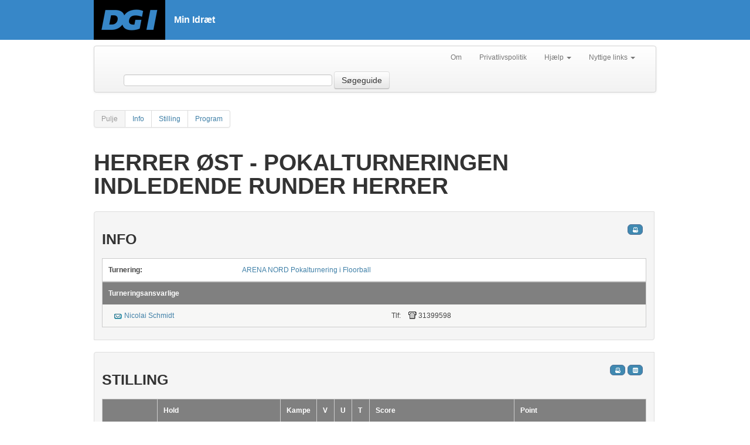

--- FILE ---
content_type: text/html; charset=utf-8
request_url: https://minidraet.dgi.dk/Turnering/39298/raekke/112452/pulje/48863
body_size: 35897
content:

<html xmlns="http://www.w3.org/1999/xhtml" xml:lang="en">
<head><meta name="viewport" content="initial-scale=1.0, width=device-width" /><meta name="version" content="1.1" /><meta http-equiv="X-UA-Compatible" content="IE=edge" /><title>
	Herrer øst - Pokalturneringen indledende runder Herrer
</title>
    <script type="text/javascript">
        var _gaq = _gaq || [];
        _gaq.push(['_setAccount', 'UA-1901578-22']);
        _gaq.push(['_trackPageview']);

        (function () {
            var ga = document.createElement('script'); ga.type = 'text/javascript'; ga.async = true;
            ga.src = ('https:' == document.location.protocol ? 'https://ssl' : 'http://www') + '.google-analytics.com/ga.js';
            var s = document.getElementsByTagName('script')[0]; s.parentNode.insertBefore(ga, s);
        })();
    </script>
    <!-- Google Tag Manager -->
    <script>
            (function(w,d,s,l,i){
                w[l]=w[l]||[];w[l].push({
                    'gtm.start': new Date().getTime(),event:'gtm.js'
                });
                var f=d.getElementsByTagName(s)[0],j=d.createElement(s),dl=l!='dataLayer'?'&l='+l:'';
                j.async=true;
                j.src='https://www.googletagmanager.com/gtm.js?id='+i+dl;
                f.parentNode.insertBefore(j,f);
            })(window,document,'script','dataLayer','GTM-W3XN42P');
    </script>
    <!-- End Google Tag Manager -->
    <link href="/Css/fonts/fonts.min.css" rel="stylesheet" type="text/css" /><link href="/Css/minidraet.min.css?v=1.0" rel="stylesheet" /><link href="/Css/ViewStyle.css" rel="stylesheet" type="text/css" /><link href="/Css/print.css" rel="stylesheet" type="text/css" media="print" />

    <script src="/Scripts/jquery-1.10.1.js" type="text/javascript"></script>
<meta name="description" content="Puljeoversigt for Herrer øst - Pokalturneringen indledende runder Herrer" /></head>
<body>
    <form method="post" action="./48863" id="ctl01">
<div class="aspNetHidden">
<input type="hidden" name="__VIEWSTATE" id="__VIEWSTATE" value="/wEPDwUKMTQxNjc4MDUwMGRkndhD6aLUuUhnQ0UqEYcnZD2jT/WD9/LgILwBfoQ0JDk=" />
</div>

<div class="aspNetHidden">

	<input type="hidden" name="__VIEWSTATEGENERATOR" id="__VIEWSTATEGENERATOR" value="65E7F3AF" />
</div>
        <!-- Google Tag Manager (noscript) -->
        <noscript><iframe src="https://www.googletagmanager.com/ns.html?id=GTM-W3XN42P" height="0" width="0" style="display:none;visibility:hidden"></iframe></noscript>
        <!-- End Google Tag Manager (noscript) -->

        <div id="__busy" style="display: none">
            Indlæser...
        </div>
        <div id="siteWrapper">

            <div id="siteHeader">

                <div class="header-top-wrapper">
                    <div class="main-header-inner-wrapper">
                        <a href="/">
                            <img src="/Css/Images/DGI_LOGO_RGB_SORT_w122.png" />
                        </a>
                        <h1>Min Idræt</h1>
                    </div>
                </div>
            </div>

            

    <div class="sub-header-inner-wrapper">
        <div class="navbar">
            <div class="navbar-inner">
                <div class="container">

                    <ul class="nav pull-right">
                        <li><a href="/Om">Om</a> </li>
                        <li><a target="_blank" rel="nofollow" href="https://www.dgi.dk/om/privatlivspolitik">Privatlivspolitik</a></li>
                        <li class="dropdown">
                            <a href="#"
                                class="dropdown-toggle"
                                data-toggle="dropdown">Hjælp
                            <b class="caret"></b>
                            </a>
                            <ul class="dropdown-menu">
                                <li><a target="_blank" rel="nofollow" href="https://support.dgi.dk/">Indberet fejl</a></li>
                                <li><a target="_blank" rel="nofollow" href="https://mimer.dgi.dk/offentlig/05969F54-001">Vejledning (fejl)</a></li>
                            </ul>
                        </li>
                        <li class="dropdown">
                            <a href="#"
                                class="dropdown-toggle"
                                data-toggle="dropdown">Nyttige links
                            <b class="caret"></b>
                            </a>
                            <ul class="dropdown-menu">
                                <li><a target="_blank" rel="nofollow" href="http://www.dgi.dk">DGI.dk</a></li>
                                <li><a target="_blank" rel="nofollow" href="https://www.dgi.dk/traenerguiden">Trænerguiden</a></li>                             
                                <li><a target="_blank" rel="nofollow" href="https://foreningsportalen.dgi.dk">Foreningsportalen</a></li>
                            </ul>
                        </li>
                    </ul>


                    <div class="navbar-form span7 pull-left">
                        <input class="span4" type="text" id="contextquery" autocomplete="off" />
                        
                        <button type="button" id="searchGuide" class="btn searchbtn">Søgeguide</button>
                    </div>


                </div>
            </div>
        </div>
    </div>

    <div id="siteContentWrapper" class="subpage">

        <div class="pagination">
            <ul id="LeftMenu" class="">
            <li class="active"><a id="menuTitel" href="#">Pulje</a></li><li><a rel="Views_Turnering_Raekke_Pulje_Info" href="#Views_Turnering_Raekke_Pulje_Info">Info</a></li><li><a rel="Views_Turnering_Raekke_Pulje_Stilling" href="#Views_Turnering_Raekke_Pulje_Stilling">Stilling</a></li><li><a rel="Views_Turnering_Raekke_Pulje_Program" href="#Views_Turnering_Raekke_Pulje_Program">Program</a></li></ul>
        </div>
        <div class="subpage-content-column">

            <div class="subpage-main-headline">
                <h1 id="MainContent_H1">Herrer &#248;st - Pokalturneringen indledende runder Herrer</h1>
            </div>

            <a name="Views_Turnering_Raekke_Pulje_Info"></a><div id="Views_Turnering_Raekke_Pulje_Info" class="minidraet-view">
<div>
    <h2>
        Info</h2>
    
    
<table class="info footable">
    <tr>
        <td>
            <b>
                Turnering:</b>
        </td>
        <td>
            
            <a href="/turnering/39298">
                ARENA NORD Pokalturnering i Floorball</a>
        </td>
    </tr>
    
    
    
    
</table>
<section data-nosnippet="true">
    <table class="info footable">
        <thead>
            <tr>
                <th colspan="2">
                    <b>
                        Turneringsansvarlige</b>
                </th>
            </tr>

        </thead>

        
        <tbody>
            
            <tr>
                <td>
                    <a class='mail' href='#' rel='Mdk;floorball;turnering'>Nicolai Schmidt</a>
                </td>
                <td>Tlf:                
                
                    <span class="telefon">
                        31399598
                    </span>
                    
                </td>
            </tr>
            
    </table>
</section>


    
    
</div>
</div><a name="Views_Turnering_Raekke_Pulje_Stilling"></a><div id="Views_Turnering_Raekke_Pulje_Stilling" class="minidraet-view">
<div>
    <span class="excelUrl">https://foreningsportalen.dgi.dk/Report/MatchListCreateXL.aspx?Pool=48863</span>
    <h2>Stilling <span class="printonly">ARENA NORD Pokalturnering i Floorball<br />Pokalturneringen indledende runder Herrer<br />Herrer øst</span></h2>
    <table class="footable">
        <colgroup>
            <col width="20" />
            
            <col />
            <col width="30" />
            <col width="30" />
            <col width="30" />
            <col width="30" />
            <col />
            <col />
        </colgroup>
        <thead>
            <tr>
                <th></th>
                <th data-class="expand">Hold
                </th>
                <th data-hide="phone">Kampe
                </th>
                <th data-hide="phone">V
                </th>
                <th data-hide="phone">U
                </th>
                <th data-hide="phone">T
                </th>
                <th data-hide="phone">Score
                </th>
                <th>Point
                </th>
            </tr>
        </thead>
        <tbody>
            
        </tbody>
    </table>
</div>
<span class="info-poolscore printnone">
    <br />
    <img src="/Css/Images/icon_info.png" />
    = Hold musen henover ikonet, for at se den anvendte stillingsregel</span>
</div><a name="Views_Turnering_Raekke_Pulje_Program"></a><div id="Views_Turnering_Raekke_Pulje_Program" class="minidraet-view">
<div>
    
    <span class="excelUrl">https://foreningsportalen.dgi.dk/Report/MatchListCreateXL.aspx?Pool=48863</span>
    

    <h2>Komplet kampprogram<br />
        <p>ARENA NORD Pokalturnering i Floorball<br />Pokalturneringen indledende runder Herrer<br />Herrer øst</p>
    </h2>

    <table class="footable">
        <colgroup>
            <col width="75" />
            <col width="120" />
            <col />
            <col />
            <col width="80" />
        </colgroup>
        <thead>
            <tr>
                <th data-hide="phone,tablet">Kampnr.
                </th>
                <th data-hide="phone">Dag
                </th>
                <th>Dato/tid
                </th>
                <th data-class="expand">
                    Hjemme/Ude
                </th>
                <th data-hide="phone">Sted/bane/hal
                </th>
                <th data-hide="phone,tablet">Resultat
                </th>
                <th data-hide="phone,tablet">
                    Arrangør
                </th>
            </tr>
        </thead>
        <tbody>
            
            <tr >
                <td>
                    <a itemprop="url" href="/turnering/39298/raekke/112452/pulje/48863/kamp/880320">
                        <span itemprop="name">854798</span></a>
                    <meta itemprop="description" content="ARENA NORD Pokalturnering i Floorball
Pokalturneringen indledende runder Herrer
Herrer øst: Sons of Hothouse Floorball Høje Taastrup  - Hvidovre Attack FC "/>
                    
                </td>
                <td>
                    Søndag
                </td>
                <td>

                    <b itemprop="startDate" content="">
                        22-08-21</b>
                    10:00
                </td>
                <td>
                    <a href="/forening/7040381/hold/208695">
                        Sons of Hothouse Floorball Høje Taastrup </a>
                    
                            - <a href="/forening/2154900/hold/210804">
                                Hvidovre Attack FC </a>
                    
                </td>
                <td itemprop="location" itemscope itemtype="http://schema.org/Place">
                    

                    <span style="display: none" class="print-view">Spillested</span>
                    <a href="/Spillested/60468076" itemprop="url">
                        <span itemprop="name">Charlottehallen</span></a>
                    
                    
                </td>
                <td class="result-center">
                    0 - 24
                </td>
                <td>
                    

                </td>
            </tr>
            
            <tr >
                <td>
                    <a itemprop="url" href="/turnering/39298/raekke/112452/pulje/48863/kamp/880318">
                        <span itemprop="name">854796</span></a>
                    <meta itemprop="description" content="ARENA NORD Pokalturnering i Floorball
Pokalturneringen indledende runder Herrer
Herrer øst: HG/Næstved Dragons   - Vallensbæk Floorball  "/>
                    
                </td>
                <td>
                    Fredag
                </td>
                <td>

                    <b itemprop="startDate" content="">
                        27-08-21</b>
                    20:00
                </td>
                <td>
                    <a href="/forening/2399800/hold/210370">
                        HG/Næstved Dragons  </a>
                    
                            - <a href="/forening/2165800/hold/210321">
                                Vallensbæk Floorball  </a>
                    
                </td>
                <td itemprop="location" itemscope itemtype="http://schema.org/Place">
                    

                    <span style="display: none" class="print-view">Spillested</span>
                    <a href="/Spillested/60557229" itemprop="url">
                        <span itemprop="name">Herlufsholm Idrætscenter</span></a>
                    
                    
                </td>
                <td class="result-center">
                    2 - 15
                </td>
                <td>
                    

                </td>
            </tr>
            
            <tr >
                <td>
                    <a itemprop="url" href="/turnering/39298/raekke/112452/pulje/48863/kamp/880321">
                        <span itemprop="name">854799</span></a>
                    <meta itemprop="description" content="ARENA NORD Pokalturnering i Floorball
Pokalturneringen indledende runder Herrer
Herrer øst: Lyngby FF  - Copenhagen FC"/>
                    
                </td>
                <td>
                    Lørdag
                </td>
                <td>

                    <b itemprop="startDate" content="">
                        28-08-21</b>
                    10:00
                </td>
                <td>
                    <a href="/forening/2164500/hold/210421">
                        Lyngby FF </a>
                    
                            - <a href="/forening/2165200/hold/210386">
                                Copenhagen FC</a>
                    
                </td>
                <td itemprop="location" itemscope itemtype="http://schema.org/Place">
                    

                    <span style="display: none" class="print-view">Spillested</span>
                    <a href="/Spillested/70870486" itemprop="url">
                        <span itemprop="name">K nord  Gymnasiehal Trongårdsvej 48</span></a>
                    
                    
                </td>
                <td class="result-center">
                    0 - 10
                </td>
                <td>
                    

                </td>
            </tr>
            
            <tr >
                <td>
                    <a itemprop="url" href="/turnering/39298/raekke/112452/pulje/48863/kamp/880317">
                        <span itemprop="name">854795</span></a>
                    <meta itemprop="description" content="ARENA NORD Pokalturnering i Floorball
Pokalturneringen indledende runder Herrer
Herrer øst: Midtsjælland - Rødovre FC"/>
                    
                </td>
                <td>
                    Lørdag
                </td>
                <td>

                    <b itemprop="startDate" content="">
                        28-08-21</b>
                    11:00
                </td>
                <td>
                    <a href="/forening/2000300/hold/211116">
                        Midtsjælland</a>
                    
                            - <a href="/forening/2165100/hold/211244">
                                Rødovre FC</a>
                    
                </td>
                <td itemprop="location" itemscope itemtype="http://schema.org/Place">
                    

                    <span style="display: none" class="print-view">Spillested</span>
                    <a href="/Spillested/60612532" itemprop="url">
                        <span itemprop="name">Hvalsø Hallerne</span></a>
                    
                    
                </td>
                <td class="result-center">
                    1 - 14
                </td>
                <td>
                    

                </td>
            </tr>
            
            <tr >
                <td>
                    <a itemprop="url" href="/turnering/39298/raekke/112452/pulje/48863/kamp/880314">
                        <span itemprop="name">854792</span></a>
                    <meta itemprop="description" content="ARENA NORD Pokalturnering i Floorball
Pokalturneringen indledende runder Herrer
Herrer øst: Vanløse Floorball  - Benløse FC "/>
                    
                </td>
                <td>
                    Lørdag
                </td>
                <td>

                    <b itemprop="startDate" content="">
                        28-08-21</b>
                    14:00
                </td>
                <td>
                    <a href="/forening/2133000/hold/209602">
                        Vanløse Floorball </a>
                    
                            - <a href="/forening/1754500/hold/210112">
                                Benløse FC </a>
                    
                </td>
                <td itemprop="location" itemscope itemtype="http://schema.org/Place">
                    

                    <span style="display: none" class="print-view">Spillested</span>
                    <a href="/Spillested/70243536" itemprop="url">
                        <span itemprop="name">Vanløse Hallerne</span></a>
                    
                    
                </td>
                <td class="result-center">
                    4 - 3
                </td>
                <td>
                    

                </td>
            </tr>
            
            <tr >
                <td>
                    <a itemprop="url" href="/turnering/39298/raekke/112452/pulje/48863/kamp/880315">
                        <span itemprop="name">854793</span></a>
                    <meta itemprop="description" content="ARENA NORD Pokalturnering i Floorball
Pokalturneringen indledende runder Herrer
Herrer øst: FF København   - Hafnia FC "/>
                    
                </td>
                <td>
                    Lørdag
                </td>
                <td>

                    <b itemprop="startDate" content="">
                        28-08-21</b>
                    16:00
                </td>
                <td>
                    <a href="/forening/2165500/hold/210251">
                        FF København  </a>
                    
                            - <a href="/forening/2148000/hold/211082">
                                Hafnia FC </a>
                    
                </td>
                <td itemprop="location" itemscope itemtype="http://schema.org/Place">
                    

                    <span style="display: none" class="print-view">Spillested</span>
                    <a href="/Spillested/21301588" itemprop="url">
                        <span itemprop="name">Bellahøj Hallen - Hal 2</span></a>
                     - Hal 2
                    
                </td>
                <td class="result-center">
                    0 - 15
                </td>
                <td>
                    

                </td>
            </tr>
            
            <tr >
                <td>
                    <a itemprop="url" href="/turnering/39298/raekke/112452/pulje/48863/kamp/880319">
                        <span itemprop="name">854797</span></a>
                    <meta itemprop="description" content="ARENA NORD Pokalturnering i Floorball
Pokalturneringen indledende runder Herrer
Herrer øst: Jægerspris UFC  - RungstedHørsholm"/>
                    
                </td>
                <td>
                    Søndag
                </td>
                <td>

                    <b itemprop="startDate" content="">
                        29-08-21</b>
                    16:00
                </td>
                <td>
                    <a href="/forening/1850800/hold/210506">
                        Jægerspris UFC </a>
                    
                            - <a href="/forening/1836800/hold/211676">
                                RungstedHørsholm</a>
                    
                </td>
                <td itemprop="location" itemscope itemtype="http://schema.org/Place">
                    

                    <span style="display: none" class="print-view">Spillested</span>
                    <a href="/Spillested/60358453" itemprop="url">
                        <span itemprop="name">Skuldelev Hallen</span></a>
                    
                    
                </td>
                <td class="result-center">
                    2 - 11
                </td>
                <td>
                    

                </td>
            </tr>
            
            <tr >
                <td>
                    <a itemprop="url" href="/turnering/39298/raekke/112452/pulje/48863/kamp/880316">
                        <span itemprop="name">854794</span></a>
                    <meta itemprop="description" content="ARENA NORD Pokalturnering i Floorball
Pokalturneringen indledende runder Herrer
Herrer øst: Greve Floorball   - Herlev FC "/>
                    
                </td>
                <td>
                    Søndag
                </td>
                <td>

                    <b itemprop="startDate" content="">
                        29-08-21</b>
                    17:00
                </td>
                <td>
                    <a href="/forening/1784700/hold/210471">
                        Greve Floorball  </a>
                    
                            - <a href="/forening/2165400/hold/210530">
                                Herlev FC </a>
                    
                </td>
                <td itemprop="location" itemscope itemtype="http://schema.org/Place">
                    

                    <span style="display: none" class="print-view">Spillested</span>
                    <a href="/Spillested/70187879" itemprop="url">
                        <span itemprop="name">Damager Hallen</span></a>
                    
                    
                </td>
                <td class="result-center">
                    4 - 6
                </td>
                <td>
                    

                </td>
            </tr>
            
            <tr >
                <td>
                    <a itemprop="url" href="/turnering/39298/raekke/112452/pulje/48863/kamp/887938">
                        <span itemprop="name">861188</span></a>
                    <meta itemprop="description" content="ARENA NORD Pokalturnering i Floorball
Pokalturneringen indledende runder Herrer
Herrer øst: Vallensbæk Floorball   - Rødovre FC"/>
                    
                </td>
                <td>
                    Mandag
                </td>
                <td>

                    <b itemprop="startDate" content="">
                        27-09-21</b>
                    20:30
                </td>
                <td>
                    <a href="/forening/2165800/hold/210321">
                        Vallensbæk Floorball  </a>
                    
                            - <a href="/forening/2165100/hold/211244">
                                Rødovre FC</a>
                    
                </td>
                <td itemprop="location" itemscope itemtype="http://schema.org/Place">
                    

                    <span style="display: none" class="print-view">Spillested</span>
                    <a href="/Spillested/70243537" itemprop="url">
                        <span itemprop="name">Pilehave Skolen</span></a>
                    
                    
                </td>
                <td class="result-center">
                    2 - 5
                </td>
                <td>
                    

                </td>
            </tr>
            
            <tr >
                <td>
                    <a itemprop="url" href="/turnering/39298/raekke/112452/pulje/48863/kamp/887940">
                        <span itemprop="name">861190</span></a>
                    <meta itemprop="description" content="ARENA NORD Pokalturnering i Floorball
Pokalturneringen indledende runder Herrer
Herrer øst: Copenhagen FC - Hvidovre Attack FC "/>
                    
                </td>
                <td>
                    Tirsdag
                </td>
                <td>

                    <b itemprop="startDate" content="">
                        28-09-21</b>
                    19:30
                </td>
                <td>
                    <a href="/forening/2165200/hold/210386">
                        Copenhagen FC</a>
                    
                            - <a href="/forening/2154900/hold/210804">
                                Hvidovre Attack FC </a>
                    
                </td>
                <td itemprop="location" itemscope itemtype="http://schema.org/Place">
                    

                    <span style="display: none" class="print-view">Spillested</span>
                    <a href="/Spillested/60181601" itemprop="url">
                        <span itemprop="name">Gl. Valby Hal</span></a>
                    
                    
                </td>
                <td class="result-center">
                    5 - 7
                </td>
                <td>
                    

                </td>
            </tr>
            
            <tr >
                <td>
                    <a itemprop="url" href="/turnering/39298/raekke/112452/pulje/48863/kamp/887939">
                        <span itemprop="name">861189</span></a>
                    <meta itemprop="description" content="ARENA NORD Pokalturnering i Floorball
Pokalturneringen indledende runder Herrer
Herrer øst: Herlev FC  - Hafnia FC "/>
                    
                </td>
                <td>
                    Mandag
                </td>
                <td>

                    <b itemprop="startDate" content="">
                        04-10-21</b>
                    20:00
                </td>
                <td>
                    <a href="/forening/2165400/hold/210530">
                        Herlev FC </a>
                    
                            - <a href="/forening/2148000/hold/211082">
                                Hafnia FC </a>
                    
                </td>
                <td itemprop="location" itemscope itemtype="http://schema.org/Place">
                    

                    <span style="display: none" class="print-view">Spillested</span>
                    <a href="/Spillested/70243542" itemprop="url">
                        <span itemprop="name">Anneks Hallen Herlev</span></a>
                    
                    
                </td>
                <td class="result-center">
                    3 - 12
                </td>
                <td>
                    

                </td>
            </tr>
            
            <tr >
                <td>
                    <a itemprop="url" href="/turnering/39298/raekke/112452/pulje/48863/kamp/887941">
                        <span itemprop="name">861191</span></a>
                    <meta itemprop="description" content="ARENA NORD Pokalturnering i Floorball
Pokalturneringen indledende runder Herrer
Herrer øst: RungstedHørsholm - Vanløse Floorball "/>
                    
                </td>
                <td>
                    Torsdag
                </td>
                <td>

                    <b itemprop="startDate" content="">
                        21-10-21</b>
                    20:15
                </td>
                <td>
                    <a href="/forening/1836800/hold/211676">
                        RungstedHørsholm</a>
                    
                            - <a href="/forening/2133000/hold/209602">
                                Vanløse Floorball </a>
                    
                </td>
                <td itemprop="location" itemscope itemtype="http://schema.org/Place">
                    

                    <span style="display: none" class="print-view">Spillested</span>
                    <a href="/Spillested/00309911" itemprop="url">
                        <span itemprop="name">Hørsholm Idrætspark Stadion og Haller</span></a>
                    
                    
                </td>
                <td class="result-center">
                    2 - 10
                </td>
                <td>
                    

                </td>
            </tr>
            
            <tr >
                <td>
                    <a itemprop="url" href="/turnering/39298/raekke/112452/pulje/48863/kamp/896718">
                        <span itemprop="name">868918</span></a>
                    <meta itemprop="description" content="ARENA NORD Pokalturnering i Floorball
Pokalturneringen indledende runder Herrer
Herrer øst: Hafnia FC  - Rødovre FC"/>
                    
                </td>
                <td>
                    Tirsdag
                </td>
                <td>

                    <b itemprop="startDate" content="">
                        02-11-21</b>
                    20:00
                </td>
                <td>
                    <a href="/forening/2148000/hold/211082">
                        Hafnia FC </a>
                    
                            - <a href="/forening/2165100/hold/211244">
                                Rødovre FC</a>
                    
                </td>
                <td itemprop="location" itemscope itemtype="http://schema.org/Place">
                    

                    <span style="display: none" class="print-view">Spillested</span>
                    <a href="/Spillested/00002092" itemprop="url">
                        <span itemprop="name">Sundby Hallen</span></a>
                    
                    
                </td>
                <td class="result-center">
                    4 - 6
                </td>
                <td>
                    

                </td>
            </tr>
            
            <tr >
                <td>
                    <a itemprop="url" href="/turnering/39298/raekke/112452/pulje/48863/kamp/896719">
                        <span itemprop="name">868919</span></a>
                    <meta itemprop="description" content="ARENA NORD Pokalturnering i Floorball
Pokalturneringen indledende runder Herrer
Herrer øst: Hvidovre Attack FC  - Vanløse Floorball "/>
                    
                </td>
                <td>
                    Onsdag
                </td>
                <td>

                    <b itemprop="startDate" content="">
                        24-11-21</b>
                    20:00
                </td>
                <td>
                    <a href="/forening/2154900/hold/210804">
                        Hvidovre Attack FC </a>
                    
                            - <a href="/forening/2133000/hold/209602">
                                Vanløse Floorball </a>
                    
                </td>
                <td itemprop="location" itemscope itemtype="http://schema.org/Place">
                    

                    <span style="display: none" class="print-view">Spillested</span>
                    <a href="/Spillested/60104911" itemprop="url">
                        <span itemprop="name">Avedøre Idrætscenter</span></a>
                    
                    
                </td>
                <td class="result-center">
                    5 - 3
                </td>
                <td>
                    

                </td>
            </tr>
            
        </tbody>
    </table>
</div>
</div>
        </div>
    </div>

            <div class="clear">
            </div>


            
            <p id="back-top"><a href="#top"><span></span>Til toppen</a> </p>
        </div>
    </form>

    <script src="/Scripts/bootstrap.js" type="text/javascript"></script>
    <script src="/Scripts/jquery.tmpl.js" type="text/javascript"></script>
    <script src="/Scripts/jquery-ui-1.10.3.custom.js" type="text/javascript"></script>
    <script src="/Scripts/Json2min.js" type="text/javascript"></script>
    <script src="/Scripts/minidraet.application.js" type="text/javascript"></script>
    <script src="/Scripts/jquery.jqprint.0.3.js" type="text/javascript"></script>
    <script src="/Scripts/knockout-1.2.1.js" type="text/javascript"></script>
    <script src="/Scripts/minidraet.view.ui.js?v=1.0" type="text/javascript"></script>
    <script src="/Scripts/minidraet.ui.js" type="text/javascript"></script>
    <script src="/Scripts/footable.js" type="text/javascript"></script>
    <script src="/scripts/minidraet.skytter.js" type="text/javascript"></script> 

    <script src="/muccu.js" type="text/javascript"></script>
    
    
    <script type="text/javascript">
        $(function () {
            $('table:not(.noFoo)').footable();

            $('#btnTopSearch').click(function (e) {
                e.preventDefault();
                var q = $('#contextquery').val();
                if (q) {
                    location.href = "/soegeresultat?q=" + q;
                }
            });

            $('#searchGuide').click(function (e) {
                e.preventDefault();
                location.href = "/avanceretsoegning";
            });

            muccu.trace(function (r) {
                if (r.method) {
                    window.busy.show();
                }
                else {
                    window.busy.hide();
                }
            });


            if (window.console) {
                MI.on('*', function (m) { console.log(JSON.stringify(m)); });
                MI.on('error', function (m) {
                    console.error(JSON.stringify(m));
                });
                muccu.trace(function (m) {
                    if (m.error) {
                        console.error(m.error.message);
                    } else if (m.method) {
                        console.dir(m);
                    } else if (m.result) {
                        console.log(JSON.stringify(m));
                    } else {
                        console.warn("Ukendt respons: " + JSON.stringify(m));
                    }
                });
            }

            MI.require('search');
            MI.require('typeahead', function (m) { m.setInput('contextquery'); });
            MI.require('search-stat');
        });
    </script>

</body>
</html>
